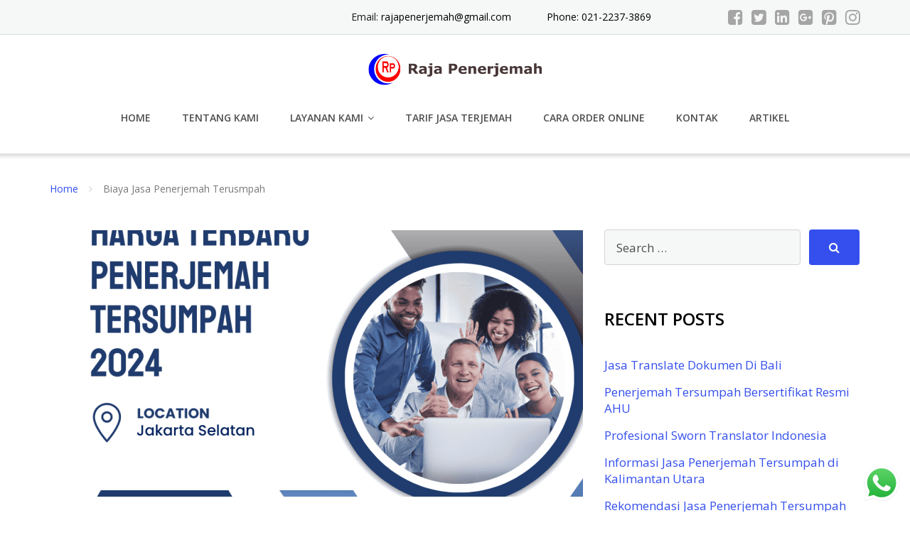

--- FILE ---
content_type: text/html; charset=UTF-8
request_url: https://jasapenerjemahbersumpah.com/tag/biaya-jasa-penerjemah-terusmpah/
body_size: 15253
content:
<!DOCTYPE html><html lang="en-GB"><head><meta charset="UTF-8"/><meta name="viewport" content="width=device-width, initial-scale=1"/><link rel="profile" href="https://gmpg.org/xfn/11"><link rel="pingback" href="https://jasapenerjemahbersumpah.com/xmlrpc.php"><meta name='robots' content='index, follow, max-image-preview:large, max-snippet:-1, max-video-preview:-1' />  <script data-cfasync="false" data-pagespeed-no-defer>var gtm4wp_datalayer_name = "dataLayer";
	var dataLayer = dataLayer || [];</script> <link media="all" href="https://jasapenerjemahbersumpah.com/wp-content/cache/autoptimize/css/autoptimize_66343041e742ffc141d378540d7da208.css" rel="stylesheet"><title>Biaya Jasa Penerjemah Terusmpah Arsip - Jasa Penerjemah Tersumpah</title><link rel="canonical" href="https://jasapenerjemahbersumpah.com/tag/biaya-jasa-penerjemah-terusmpah/" /><meta property="og:locale" content="en_GB" /><meta property="og:type" content="article" /><meta property="og:title" content="Biaya Jasa Penerjemah Terusmpah Arsip - Jasa Penerjemah Tersumpah" /><meta property="og:url" content="https://jasapenerjemahbersumpah.com/tag/biaya-jasa-penerjemah-terusmpah/" /><meta property="og:site_name" content="Jasa Penerjemah Tersumpah" /><meta name="twitter:card" content="summary_large_image" /> <script type="application/ld+json" class="yoast-schema-graph">{"@context":"https://schema.org","@graph":[{"@type":"CollectionPage","@id":"https://jasapenerjemahbersumpah.com/tag/biaya-jasa-penerjemah-terusmpah/","url":"https://jasapenerjemahbersumpah.com/tag/biaya-jasa-penerjemah-terusmpah/","name":"Biaya Jasa Penerjemah Terusmpah Arsip - Jasa Penerjemah Tersumpah","isPartOf":{"@id":"https://jasapenerjemahbersumpah.com/#website"},"primaryImageOfPage":{"@id":"https://jasapenerjemahbersumpah.com/tag/biaya-jasa-penerjemah-terusmpah/#primaryimage"},"image":{"@id":"https://jasapenerjemahbersumpah.com/tag/biaya-jasa-penerjemah-terusmpah/#primaryimage"},"thumbnailUrl":"https://jasapenerjemahbersumpah.com/wp-content/uploads/2024/01/Harga-Terbaru-Penerjemah-Tersumpah-2024.png","breadcrumb":{"@id":"https://jasapenerjemahbersumpah.com/tag/biaya-jasa-penerjemah-terusmpah/#breadcrumb"},"inLanguage":"en-GB"},{"@type":"ImageObject","inLanguage":"en-GB","@id":"https://jasapenerjemahbersumpah.com/tag/biaya-jasa-penerjemah-terusmpah/#primaryimage","url":"https://jasapenerjemahbersumpah.com/wp-content/uploads/2024/01/Harga-Terbaru-Penerjemah-Tersumpah-2024.png","contentUrl":"https://jasapenerjemahbersumpah.com/wp-content/uploads/2024/01/Harga-Terbaru-Penerjemah-Tersumpah-2024.png","width":1080,"height":1080,"caption":"Harga Terbaru Penerjemah Tersumpah 2024"},{"@type":"BreadcrumbList","@id":"https://jasapenerjemahbersumpah.com/tag/biaya-jasa-penerjemah-terusmpah/#breadcrumb","itemListElement":[{"@type":"ListItem","position":1,"name":"Beranda","item":"https://jasapenerjemahbersumpah.com/"},{"@type":"ListItem","position":2,"name":"Biaya Jasa Penerjemah Terusmpah"}]},{"@type":"WebSite","@id":"https://jasapenerjemahbersumpah.com/#website","url":"https://jasapenerjemahbersumpah.com/","name":"Jasa Penerjemah Tersumpah","description":"Jasa Penerjemah Tersumpah","publisher":{"@id":"https://jasapenerjemahbersumpah.com/#organization"},"alternateName":"JASA PENERJEMAH TERSUMPAH","potentialAction":[{"@type":"SearchAction","target":{"@type":"EntryPoint","urlTemplate":"https://jasapenerjemahbersumpah.com/?s={search_term_string}"},"query-input":"required name=search_term_string"}],"inLanguage":"en-GB"},{"@type":"Organization","@id":"https://jasapenerjemahbersumpah.com/#organization","name":"Raja Penerjemah","url":"https://jasapenerjemahbersumpah.com/","logo":{"@type":"ImageObject","inLanguage":"en-GB","@id":"https://jasapenerjemahbersumpah.com/#/schema/logo/image/","url":"https://jasapenerjemahbersumpah.com/wp-content/uploads/2021/03/cropped-Jasa-Penerjemah9.png","contentUrl":"https://jasapenerjemahbersumpah.com/wp-content/uploads/2021/03/cropped-Jasa-Penerjemah9.png","width":489,"height":377,"caption":"Raja Penerjemah"},"image":{"@id":"https://jasapenerjemahbersumpah.com/#/schema/logo/image/"}},false]}</script> <link rel='dns-prefetch' href='//fonts.googleapis.com' /><link rel='dns-prefetch' href='//s.w.org' /><link rel="alternate" type="application/rss+xml" title="Jasa Penerjemah Tersumpah &raquo; Feed" href="https://jasapenerjemahbersumpah.com/feed/" /><link rel="alternate" type="application/rss+xml" title="Jasa Penerjemah Tersumpah &raquo; Comments Feed" href="https://jasapenerjemahbersumpah.com/comments/feed/" /><link rel="alternate" type="application/rss+xml" title="Jasa Penerjemah Tersumpah &raquo; Biaya Jasa Penerjemah Terusmpah Tag Feed" href="https://jasapenerjemahbersumpah.com/tag/biaya-jasa-penerjemah-terusmpah/feed/" /> <script type="text/javascript">window._wpemojiSettings = {"baseUrl":"https:\/\/s.w.org\/images\/core\/emoji\/13.1.0\/72x72\/","ext":".png","svgUrl":"https:\/\/s.w.org\/images\/core\/emoji\/13.1.0\/svg\/","svgExt":".svg","source":{"concatemoji":"https:\/\/jasapenerjemahbersumpah.com\/wp-includes\/js\/wp-emoji-release.min.js?ver=5.9.12"}};
/*! This file is auto-generated */
!function(e,a,t){var n,r,o,i=a.createElement("canvas"),p=i.getContext&&i.getContext("2d");function s(e,t){var a=String.fromCharCode;p.clearRect(0,0,i.width,i.height),p.fillText(a.apply(this,e),0,0);e=i.toDataURL();return p.clearRect(0,0,i.width,i.height),p.fillText(a.apply(this,t),0,0),e===i.toDataURL()}function c(e){var t=a.createElement("script");t.src=e,t.defer=t.type="text/javascript",a.getElementsByTagName("head")[0].appendChild(t)}for(o=Array("flag","emoji"),t.supports={everything:!0,everythingExceptFlag:!0},r=0;r<o.length;r++)t.supports[o[r]]=function(e){if(!p||!p.fillText)return!1;switch(p.textBaseline="top",p.font="600 32px Arial",e){case"flag":return s([127987,65039,8205,9895,65039],[127987,65039,8203,9895,65039])?!1:!s([55356,56826,55356,56819],[55356,56826,8203,55356,56819])&&!s([55356,57332,56128,56423,56128,56418,56128,56421,56128,56430,56128,56423,56128,56447],[55356,57332,8203,56128,56423,8203,56128,56418,8203,56128,56421,8203,56128,56430,8203,56128,56423,8203,56128,56447]);case"emoji":return!s([10084,65039,8205,55357,56613],[10084,65039,8203,55357,56613])}return!1}(o[r]),t.supports.everything=t.supports.everything&&t.supports[o[r]],"flag"!==o[r]&&(t.supports.everythingExceptFlag=t.supports.everythingExceptFlag&&t.supports[o[r]]);t.supports.everythingExceptFlag=t.supports.everythingExceptFlag&&!t.supports.flag,t.DOMReady=!1,t.readyCallback=function(){t.DOMReady=!0},t.supports.everything||(n=function(){t.readyCallback()},a.addEventListener?(a.addEventListener("DOMContentLoaded",n,!1),e.addEventListener("load",n,!1)):(e.attachEvent("onload",n),a.attachEvent("onreadystatechange",function(){"complete"===a.readyState&&t.readyCallback()})),(n=t.source||{}).concatemoji?c(n.concatemoji):n.wpemoji&&n.twemoji&&(c(n.twemoji),c(n.wpemoji)))}(window,document,window._wpemojiSettings);</script> <link rel='stylesheet' id='dashicons-css'  href='https://jasapenerjemahbersumpah.com/wp-includes/css/dashicons.min.css?ver=5.9.12' type='text/css' media='all' /><link rel='stylesheet' id='admin-bar-css'  href='https://jasapenerjemahbersumpah.com/wp-includes/css/admin-bar.min.css?ver=5.9.12' type='text/css' media='all' /><link rel='stylesheet' id='googleOpenSans-css'  href='//fonts.googleapis.com/css?family=Open+Sans%3A400%2C400italic%2C600%2C700%2C700italic&#038;subset=latin%2Ccyrillic&#038;ver=5.9.12' type='text/css' media='all' /> <script type='text/javascript' src='https://jasapenerjemahbersumpah.com/wp-includes/js/jquery/jquery.min.js?ver=3.6.0' id='jquery-core-js'></script> <link rel="https://api.w.org/" href="https://jasapenerjemahbersumpah.com/wp-json/" /><link rel="alternate" type="application/json" href="https://jasapenerjemahbersumpah.com/wp-json/wp/v2/tags/101" /><link rel="EditURI" type="application/rsd+xml" title="RSD" href="https://jasapenerjemahbersumpah.com/xmlrpc.php?rsd" /><link rel="wlwmanifest" type="application/wlwmanifest+xml" href="https://jasapenerjemahbersumpah.com/wp-includes/wlwmanifest.xml" /><meta name="generator" content="WordPress 5.9.12" />  <script>(function(i,s,o,g,r,a,m){i['GoogleAnalyticsObject']=r;i[r]=i[r]||function(){
			(i[r].q=i[r].q||[]).push(arguments)},i[r].l=1*new Date();a=s.createElement(o),
			m=s.getElementsByTagName(o)[0];a.async=1;a.src=g;m.parentNode.insertBefore(a,m)
			})(window,document,'script','https://www.google-analytics.com/analytics.js','ga');
			ga('create', 'G-EDM3X9FGJB', 'auto');
			ga('send', 'pageview');</script> 
 <script data-cfasync="false" data-pagespeed-no-defer type="text/javascript">var dataLayer_content = {"pagePostType":"post","pagePostType2":"tag-post"};
	dataLayer.push( dataLayer_content );</script> <script data-cfasync="false" data-pagespeed-no-defer type="text/javascript">(function(w,d,s,l,i){w[l]=w[l]||[];w[l].push({'gtm.start':
new Date().getTime(),event:'gtm.js'});var f=d.getElementsByTagName(s)[0],
j=d.createElement(s),dl=l!='dataLayer'?'&l='+l:'';j.async=true;j.src=
'//www.googletagmanager.com/gtm.js?id='+i+dl;f.parentNode.insertBefore(j,f);
})(window,document,'script','dataLayer','GTM-54BTDG4');</script> <meta name="generator" content="Elementor 3.15.3; features: e_dom_optimization, e_optimized_assets_loading, additional_custom_breakpoints; settings: css_print_method-external, google_font-enabled, font_display-auto"><style type="text/css" id="theme-header-css">body.custom-background {
            -webkit-background-size: contain;
            -moz-background-size: contain;
            -o-background-size: contain;
            background-size: contain;
        }

                .site-description {
            display: none;
        }

                        .site-title {
            color: #blank;
        }

                        body,
        .top-header a,
        .comment-respond,
        .tabs a {
            color: #000000;
        }

                                                a, .accent-section blockquote,
        .error404 .site-main .page-title,
        a:hover,
        a:focus,
        .masonry-blog .comments-count:hover,
        .social-profile.type1 a:hover,
        .top-header .current_page_item a,
        .top-header a:hover,
        .author-description h4,
        .required,
        .comment-list h4.fn,
        .tabs li.active a,
        .tabs a:hover,
        .site-footer .widget table tbody a,
        .site-main .tabs li.active a,
        .site-main .tabs a:hover,
        .testimonial-athor-name,
        .team-name,
        .site-main .accent-section .button.white-button:hover,
        .main-header .dropdown-toggle:hover, .main-header .dropdown-toggle:focus, .main-header .dropdown-toggle:active, .main-header .dropdown-toggle:active:focus{
            color: #344fed;
        }
        @media (max-width: 991px) {
             .sf-menu .current_page_item > a, .sf-menu .current-menu-item > a, .sf-menu .current-menu-parent > a, .sf-menu a:hover {
                color:  #344fed;
            }
        }
        @media (min-width: 992px) {
            .sf-menu > li.current_page_item > a,
            .sf-menu > li.current-menu-item > a,
            .sf-menu > li:hover > a,
            .home-menu.sf-menu > li.current > a,
            .sf-menu > li.menu-item-object-custom.current-menu-item.current > a {
                color: #344fed;
            }
        }
        .site-footer .social-profile a:hover {
            color: #ffffff;
        }

        .accent-section,
        .features-icon,
        .site-main .button.white-button:hover, .site-main button.white-button:hover, .site-main input[type="button"].white-button:hover, .site-main input[type="submit"].white-button:hover, .site-main .added_to_cart.white-button:hover, .site-footer .button.white-button:hover, .site-footer button.white-button:hover, .site-footer input[type="button"].white-button:hover, .site-footer input[type="submit"].white-button:hover, .site-footer .added_to_cart.white-button:hover, .main-header .button.white-button:hover, .main-header button.white-button:hover, .main-header input[type="button"].white-button:hover, .main-header input[type="submit"].white-button:hover, .main-header .added_to_cart.white-button:hover,
        .site-main .button, .site-main button, .site-main input[type="button"], .site-main input[type="submit"], .site-main .added_to_cart, .site-footer .button, .site-footer button, .site-footer input[type="button"], .site-footer input[type="submit"], .site-footer .added_to_cart, .main-header .button, .main-header button, .main-header input[type="button"], .main-header input[type="submit"], .main-header .added_to_cart {
            background: #344fed;
        }
        @media (min-width: 992px) {
            .sf-menu ul a {
                background: #344fed;
            }
            .sf-menu ul > li:first-child > a {
                border-top: 1px solid #344fed;
            }
        }
        .site-main .big-section .button.white-button:hover,
        .navigation-prev-next a:hover, .nav-previous a:hover, .nav-prev a:hover, .nav-next a:hover, .motopress-posts-grid-load-more a:hover,
        .site-main .button.white-button:active:focus, .site-main .button.white-button:active:hover, .site-main .button.white-button:hover, .site-main .button.white-button:focus, .site-main .button.white-button:active, .site-main button.white-button:active:focus, .site-main button.white-button:active:hover, .site-main button.white-button:hover, .site-main button.white-button:focus, .site-main button.white-button:active, .site-main input[type="button"].white-button:active:focus, .site-main input[type="button"].white-button:active:hover, .site-main input[type="button"].white-button:hover, .site-main input[type="button"].white-button:focus, .site-main input[type="button"].white-button:active, .site-main input[type="submit"].white-button:active:focus, .site-main input[type="submit"].white-button:active:hover, .site-main input[type="submit"].white-button:hover, .site-main input[type="submit"].white-button:focus, .site-main input[type="submit"].white-button:active, .site-main .added_to_cart.white-button:active:focus, .site-main .added_to_cart.white-button:active:hover, .site-main .added_to_cart.white-button:hover, .site-main .added_to_cart.white-button:focus, .site-main .added_to_cart.white-button:active, .site-footer .button.white-button:active:focus, .site-footer .button.white-button:active:hover, .site-footer .button.white-button:hover, .site-footer .button.white-button:focus, .site-footer .button.white-button:active, .site-footer button.white-button:active:focus, .site-footer button.white-button:active:hover, .site-footer button.white-button:hover, .site-footer button.white-button:focus, .site-footer button.white-button:active, .site-footer input[type="button"].white-button:active:focus, .site-footer input[type="button"].white-button:active:hover, .site-footer input[type="button"].white-button:hover, .site-footer input[type="button"].white-button:focus, .site-footer input[type="button"].white-button:active, .site-footer input[type="submit"].white-button:active:focus, .site-footer input[type="submit"].white-button:active:hover, .site-footer input[type="submit"].white-button:hover, .site-footer input[type="submit"].white-button:focus, .site-footer input[type="submit"].white-button:active, .site-footer .added_to_cart.white-button:active:focus, .site-footer .added_to_cart.white-button:active:hover, .site-footer .added_to_cart.white-button:hover, .site-footer .added_to_cart.white-button:focus, .site-footer .added_to_cart.white-button:active, .main-header .button.white-button:active:focus, .main-header .button.white-button:active:hover, .main-header .button.white-button:hover, .main-header .button.white-button:focus, .main-header .button.white-button:active, .main-header button.white-button:active:focus, .main-header button.white-button:active:hover, .main-header button.white-button:hover, .main-header button.white-button:focus, .main-header button.white-button:active, .main-header input[type="button"].white-button:active:focus, .main-header input[type="button"].white-button:active:hover, .main-header input[type="button"].white-button:hover, .main-header input[type="button"].white-button:focus, .main-header input[type="button"].white-button:active, .main-header input[type="submit"].white-button:active:focus, .main-header input[type="submit"].white-button:active:hover, .main-header input[type="submit"].white-button:hover, .main-header input[type="submit"].white-button:focus, .main-header input[type="submit"].white-button:active, .main-header .added_to_cart.white-button:active:focus, .main-header .added_to_cart.white-button:active:hover, .main-header .added_to_cart.white-button:hover, .main-header .added_to_cart.white-button:focus, .main-header .added_to_cart.white-button:active,
        .navigation a.page-numbers:hover, .navigation .page-numbers.current {
            background: #344fed;
            border: 2px solid #344fed;
        }

        .portfolio-empty-thumbnail,
        .toTop,
        table thead,
        .widget #today,
        .thumb-related.thumb-default,
        .entry-thumbnail.empty-entry-thumbnail {
            background: #344fed;
        }

        .portfolio-list .portfolio-title {
            border-bottom: 3px solid #344fed;
        }

        .site-footer {
            border-top: 3px solid #344fed;
        }

        blockquote {
            border-color: #344fed;
        }

        blockquote:before {
            color: #344fed;
        }

        .header-image.with-header-image,
        .woocommerce .widget_price_filter .ui-slider .ui-slider-handle,
        .woocommerce .widget_price_filter .ui-slider .ui-slider-range {
            background-color: #344fed;
        }

                                                @media (min-width: 992px) {
            .sf-menu ul a,
            .sf-menu ul > li.current_page_item:first-child > a {
                border-top: 1px solid #296f9d;
            }

            .sf-menu ul > li:first-child > a:hover {
                border-top: 1px solid #296f9d;
            }

            .sf-menu ul a:hover,
            .sf-menu ul .current_page_item a {
                background: #296f9d;
            }
        }
                        .site-main .button:active:focus, .site-main .button:active:hover, .site-main .button:active, .site-main .button:hover, .site-main .button:focus, .site-main button:active:focus, .site-main button:active:hover, .site-main button:active, .site-main button:hover, .site-main button:focus, .site-main input[type="button"]:active:focus, .site-main input[type="button"]:active:hover, .site-main input[type="button"]:active, .site-main input[type="button"]:hover, .site-main input[type="button"]:focus, .site-main input[type="submit"]:active:focus, .site-main input[type="submit"]:active:hover, .site-main input[type="submit"]:active, .site-main input[type="submit"]:hover, .site-main input[type="submit"]:focus, .site-main .added_to_cart:active:focus, .site-main .added_to_cart:active:hover, .site-main .added_to_cart:active, .site-main .added_to_cart:hover, .site-main .added_to_cart:focus, .site-footer .button:active:focus, .site-footer .button:active:hover, .site-footer .button:active, .site-footer .button:hover, .site-footer .button:focus, .site-footer button:active:focus, .site-footer button:active:hover, .site-footer button:active, .site-footer button:hover, .site-footer button:focus, .site-footer input[type="button"]:active:focus, .site-footer input[type="button"]:active:hover, .site-footer input[type="button"]:active, .site-footer input[type="button"]:hover, .site-footer input[type="button"]:focus, .site-footer input[type="submit"]:active:focus, .site-footer input[type="submit"]:active:hover, .site-footer input[type="submit"]:active, .site-footer input[type="submit"]:hover, .site-footer input[type="submit"]:focus, .site-footer .added_to_cart:active:focus, .site-footer .added_to_cart:active:hover, .site-footer .added_to_cart:active, .site-footer .added_to_cart:hover, .site-footer .added_to_cart:focus, .main-header .button:active:focus, .main-header .button:active:hover, .main-header .button:active, .main-header .button:hover, .main-header .button:focus, .main-header button:active:focus, .main-header button:active:hover, .main-header button:active, .main-header button:hover, .main-header button:focus, .main-header input[type="button"]:active:focus, .main-header input[type="button"]:active:hover, .main-header input[type="button"]:active, .main-header input[type="button"]:hover, .main-header input[type="button"]:focus, .main-header input[type="submit"]:active:focus, .main-header input[type="submit"]:active:hover, .main-header input[type="submit"]:active, .main-header input[type="submit"]:hover, .main-header input[type="submit"]:focus, .main-header .added_to_cart:active:focus, .main-header .added_to_cart:active:hover, .main-header .added_to_cart:active, .main-header .added_to_cart:hover, .main-header .added_to_cart:focus {
            background: #4995d8;
        }

        .main-header .menu-toggle:hover, .main-header .menu-toggle:focus, .main-header .menu-toggle:active {
            border-color: #4995d8;
        }

                                .welcome-right {
            background: url("https://jasapenerjemahbersumpah.com/wp-content/uploads/2021/06/penerjemah-tersumpah-21.jpg") no-repeat scroll 4px center;
        }

                        .third-left {
            background: url("https://jasapenerjemahbersumpah.com/wp-content/uploads/2021/06/penerjemah-tersumpah2.jpg") no-repeat scroll right center;
        }</style><style type="text/css" id="custom-background-css">body.custom-background { background-color: #b5b5b5; background-image: url("https://jasapenerjemahbersumpah.com/wp-content/uploads/2021/04/amy-hirschi-W7aXY5F2pBo-unsplash-scaled.jpg"); background-position: center bottom; background-size: cover; background-repeat: no-repeat; background-attachment: fixed; }</style><link rel="icon" href="https://jasapenerjemahbersumpah.com/wp-content/uploads/2021/03/cropped-cropped-cropped-Jasa-Penerjemah9-32x32.png" sizes="32x32" /><link rel="icon" href="https://jasapenerjemahbersumpah.com/wp-content/uploads/2021/03/cropped-cropped-cropped-Jasa-Penerjemah9-192x192.png" sizes="192x192" /><link rel="apple-touch-icon" href="https://jasapenerjemahbersumpah.com/wp-content/uploads/2021/03/cropped-cropped-cropped-Jasa-Penerjemah9-180x180.png" /><meta name="msapplication-TileImage" content="https://jasapenerjemahbersumpah.com/wp-content/uploads/2021/03/cropped-cropped-cropped-Jasa-Penerjemah9-270x270.png" /></head><body data-rsssl=1 class="archive tag tag-biaya-jasa-penerjemah-terusmpah tag-101 custom-background wp-custom-logo emmet pages-background elementor-default elementor-kit-1481" > <svg xmlns="http://www.w3.org/2000/svg" viewBox="0 0 0 0" width="0" height="0" focusable="false" role="none" style="visibility: hidden; position: absolute; left: -9999px; overflow: hidden;" ><defs><filter id="wp-duotone-dark-grayscale"><feColorMatrix color-interpolation-filters="sRGB" type="matrix" values=" .299 .587 .114 0 0 .299 .587 .114 0 0 .299 .587 .114 0 0 .299 .587 .114 0 0 " /><feComponentTransfer color-interpolation-filters="sRGB" ><feFuncR type="table" tableValues="0 0.49803921568627" /><feFuncG type="table" tableValues="0 0.49803921568627" /><feFuncB type="table" tableValues="0 0.49803921568627" /><feFuncA type="table" tableValues="1 1" /></feComponentTransfer><feComposite in2="SourceGraphic" operator="in" /></filter></defs></svg><svg xmlns="http://www.w3.org/2000/svg" viewBox="0 0 0 0" width="0" height="0" focusable="false" role="none" style="visibility: hidden; position: absolute; left: -9999px; overflow: hidden;" ><defs><filter id="wp-duotone-grayscale"><feColorMatrix color-interpolation-filters="sRGB" type="matrix" values=" .299 .587 .114 0 0 .299 .587 .114 0 0 .299 .587 .114 0 0 .299 .587 .114 0 0 " /><feComponentTransfer color-interpolation-filters="sRGB" ><feFuncR type="table" tableValues="0 1" /><feFuncG type="table" tableValues="0 1" /><feFuncB type="table" tableValues="0 1" /><feFuncA type="table" tableValues="1 1" /></feComponentTransfer><feComposite in2="SourceGraphic" operator="in" /></filter></defs></svg><svg xmlns="http://www.w3.org/2000/svg" viewBox="0 0 0 0" width="0" height="0" focusable="false" role="none" style="visibility: hidden; position: absolute; left: -9999px; overflow: hidden;" ><defs><filter id="wp-duotone-purple-yellow"><feColorMatrix color-interpolation-filters="sRGB" type="matrix" values=" .299 .587 .114 0 0 .299 .587 .114 0 0 .299 .587 .114 0 0 .299 .587 .114 0 0 " /><feComponentTransfer color-interpolation-filters="sRGB" ><feFuncR type="table" tableValues="0.54901960784314 0.98823529411765" /><feFuncG type="table" tableValues="0 1" /><feFuncB type="table" tableValues="0.71764705882353 0.25490196078431" /><feFuncA type="table" tableValues="1 1" /></feComponentTransfer><feComposite in2="SourceGraphic" operator="in" /></filter></defs></svg><svg xmlns="http://www.w3.org/2000/svg" viewBox="0 0 0 0" width="0" height="0" focusable="false" role="none" style="visibility: hidden; position: absolute; left: -9999px; overflow: hidden;" ><defs><filter id="wp-duotone-blue-red"><feColorMatrix color-interpolation-filters="sRGB" type="matrix" values=" .299 .587 .114 0 0 .299 .587 .114 0 0 .299 .587 .114 0 0 .299 .587 .114 0 0 " /><feComponentTransfer color-interpolation-filters="sRGB" ><feFuncR type="table" tableValues="0 1" /><feFuncG type="table" tableValues="0 0.27843137254902" /><feFuncB type="table" tableValues="0.5921568627451 0.27843137254902" /><feFuncA type="table" tableValues="1 1" /></feComponentTransfer><feComposite in2="SourceGraphic" operator="in" /></filter></defs></svg><svg xmlns="http://www.w3.org/2000/svg" viewBox="0 0 0 0" width="0" height="0" focusable="false" role="none" style="visibility: hidden; position: absolute; left: -9999px; overflow: hidden;" ><defs><filter id="wp-duotone-midnight"><feColorMatrix color-interpolation-filters="sRGB" type="matrix" values=" .299 .587 .114 0 0 .299 .587 .114 0 0 .299 .587 .114 0 0 .299 .587 .114 0 0 " /><feComponentTransfer color-interpolation-filters="sRGB" ><feFuncR type="table" tableValues="0 0" /><feFuncG type="table" tableValues="0 0.64705882352941" /><feFuncB type="table" tableValues="0 1" /><feFuncA type="table" tableValues="1 1" /></feComponentTransfer><feComposite in2="SourceGraphic" operator="in" /></filter></defs></svg><svg xmlns="http://www.w3.org/2000/svg" viewBox="0 0 0 0" width="0" height="0" focusable="false" role="none" style="visibility: hidden; position: absolute; left: -9999px; overflow: hidden;" ><defs><filter id="wp-duotone-magenta-yellow"><feColorMatrix color-interpolation-filters="sRGB" type="matrix" values=" .299 .587 .114 0 0 .299 .587 .114 0 0 .299 .587 .114 0 0 .299 .587 .114 0 0 " /><feComponentTransfer color-interpolation-filters="sRGB" ><feFuncR type="table" tableValues="0.78039215686275 1" /><feFuncG type="table" tableValues="0 0.94901960784314" /><feFuncB type="table" tableValues="0.35294117647059 0.47058823529412" /><feFuncA type="table" tableValues="1 1" /></feComponentTransfer><feComposite in2="SourceGraphic" operator="in" /></filter></defs></svg><svg xmlns="http://www.w3.org/2000/svg" viewBox="0 0 0 0" width="0" height="0" focusable="false" role="none" style="visibility: hidden; position: absolute; left: -9999px; overflow: hidden;" ><defs><filter id="wp-duotone-purple-green"><feColorMatrix color-interpolation-filters="sRGB" type="matrix" values=" .299 .587 .114 0 0 .299 .587 .114 0 0 .299 .587 .114 0 0 .299 .587 .114 0 0 " /><feComponentTransfer color-interpolation-filters="sRGB" ><feFuncR type="table" tableValues="0.65098039215686 0.40392156862745" /><feFuncG type="table" tableValues="0 1" /><feFuncB type="table" tableValues="0.44705882352941 0.4" /><feFuncA type="table" tableValues="1 1" /></feComponentTransfer><feComposite in2="SourceGraphic" operator="in" /></filter></defs></svg><svg xmlns="http://www.w3.org/2000/svg" viewBox="0 0 0 0" width="0" height="0" focusable="false" role="none" style="visibility: hidden; position: absolute; left: -9999px; overflow: hidden;" ><defs><filter id="wp-duotone-blue-orange"><feColorMatrix color-interpolation-filters="sRGB" type="matrix" values=" .299 .587 .114 0 0 .299 .587 .114 0 0 .299 .587 .114 0 0 .299 .587 .114 0 0 " /><feComponentTransfer color-interpolation-filters="sRGB" ><feFuncR type="table" tableValues="0.098039215686275 1" /><feFuncG type="table" tableValues="0 0.66274509803922" /><feFuncB type="table" tableValues="0.84705882352941 0.41960784313725" /><feFuncA type="table" tableValues="1 1" /></feComponentTransfer><feComposite in2="SourceGraphic" operator="in" /></filter></defs></svg> <noscript><iframe src="https://www.googletagmanager.com/ns.html?id=GTM-54BTDG4" height="0" width="0" style="display:none;visibility:hidden" aria-hidden="true"></iframe></noscript> <a class="skip-link screen-reader-text" href="#main"> Skip to content</a><div
 class="wrapper  "><header id="header" class="main-header"><div class="top-header"><div class="container"><div class="top-menu"><div class="clearfix"></div></div><div class="social-profile type1 "> <a href="https://m.facebook.com/jasapenerjemah.bersumpah.3" class="button-facebook" title="Facebook"
 target="_blank"><i class="fa fa-facebook-square"></i></a> <a href="https://twitter.com/RPenerjemah" class="button-twitter" title="Twitter"
 target="_blank"><i class="fa fa-twitter-square"></i></a> <a href="https://www.linkedin.com/in/raja-penerjemah-196198209/" class="button-linkedin"
 title="LinkedIn" target="_blank"><i class="fa fa-linkedin-square"></i></a> <a href="https://jasapenerjemahbersumpah.com/contact-us/" class="button-google"
 title="Google +" target="_blank"><i class="fa fa-google-plus-square"></i></a> <a href="http://www.jasapenerjemahmadani.com/" class="button-pinterest"
 title="Pinterest" target="_blank"><i class="fa fa-pinterest-square"></i></a> <a href="https://www.instagram.com/rajapenerjemah/" class="button-instagram"
 title="Instagram" target="_blank"><i class="fa fa-instagram"></i></a></div><div class="contact-info "><ul class=" info-list"><li class="address-wrapper">Email: <a href="mailto:rajapenerjemah@gmail.com">rajapenerjemah@gmail.com</a></li><li class="phone-wrapper"><a href="tel:02139711333"> Phone: 021-2237-3869</li></ul><div class="clearfix"></div></div></div></div><div class="site-header"
 data-sticky-menu="off"><div class="container"><div class="site-logo"> <a class="home-link" href="https://jasapenerjemahbersumpah.com/"
 title="Jasa Penerjemah Tersumpah" rel="home"><div class="header-logo "><img
 src="https://jasapenerjemahbersumpah.com/wp-content/uploads/2021/03/cropped-Jasa-Penerjemah-tersumpah31.png"
 alt="Jasa Penerjemah Tersumpah"></div><div class="site-description"><p class="site-title ">Jasa Penerjemah Tersumpah</p><p class="site-tagline">Jasa Penerjemah Tersumpah</p></div> </a></div> <button class="menu-toggle" aria-controls="main-menu"
 aria-expanded="false"><span class="menu-show">Menu</span> <span class="menu-close">Close</span> </span> </button><div id="navbar" class="navbar"><nav id="site-navigation" class="main-navigation"><div class="menu-artikel-container"><ul id="main-menu" class="sf-menu "><li id="menu-item-1386" class="menu-item menu-item-type-post_type menu-item-object-page menu-item-home menu-item-1386"><a href="https://jasapenerjemahbersumpah.com/">Home</a></li><li id="menu-item-1150" class="menu-item menu-item-type-post_type menu-item-object-page menu-item-1150"><a href="https://jasapenerjemahbersumpah.com/tentang-kami/">Tentang Kami</a></li><li id="menu-item-1054" class="menu-item menu-item-type-post_type menu-item-object-page menu-item-has-children menu-item-1054"><a href="https://jasapenerjemahbersumpah.com/tentang-kami/">Layanan Kami</a><ul class="sub-menu"><li id="menu-item-1053" class="menu-item menu-item-type-post_type menu-item-object-page menu-item-1053"><a href="https://jasapenerjemahbersumpah.com/jasa-penerjemah-dokumen/">Penerjemah Dokumen</a></li><li id="menu-item-997" class="menu-item menu-item-type-post_type menu-item-object-page menu-item-997"><a href="https://jasapenerjemahbersumpah.com/jasa-interpreter/">Penerjemah Interpreter</a></li><li id="menu-item-1070" class="menu-item menu-item-type-post_type menu-item-object-page menu-item-1070"><a href="https://jasapenerjemahbersumpah.com/jasa-legalisasi-dokumen/">Legalisasi Dokumen</a></li></ul></li><li id="menu-item-1177" class="menu-item menu-item-type-post_type menu-item-object-page menu-item-1177"><a href="https://jasapenerjemahbersumpah.com/paket-harga/">Tarif Jasa Terjemah</a></li><li id="menu-item-1884" class="menu-item menu-item-type-post_type menu-item-object-page menu-item-1884"><a href="https://jasapenerjemahbersumpah.com/cara-order-yang-mudah/">Cara Order Online</a></li><li id="menu-item-998" class="menu-item menu-item-type-post_type menu-item-object-page menu-item-998"><a href="https://jasapenerjemahbersumpah.com/contact-us/">Kontak</a></li><li id="menu-item-1565" class="menu-item menu-item-type-taxonomy menu-item-object-category menu-item-1565"><a href="https://jasapenerjemahbersumpah.com/category/artikel/">Artikel</a></li></ul></div></nav></div><div class="clearfix"></div></div></div></header><div id="main" class="site-main"><div class="container breadcrumb-wrapper"><div class="breadcrumb breadcrumbs sp-breadcrumbs"><div class="breadcrumb-trail"><a href="https://jasapenerjemahbersumpah.com" title="Jasa Penerjemah Tersumpah" rel="home" class="trail-begin">Home</a> <span class="sep"><i class="fa fa-angle-right"></i></span> <span class="trail-end">Biaya Jasa Penerjemah Terusmpah</span></div></div></div><div class="container main-container"><div class="row clearfix"><div class=" col-xs-12 col-sm-12 col-md-8 col-lg-8"><article id="post-3518" class="post-in-blog post post-3518 type-post status-publish format-standard has-post-thumbnail hentry category-artikel tag-biaya-jasa-penerjemah-terusmpah tag-biaya-penerjemah-tersumpah tag-harga-penerjemah-tersumpah tag-penerjemah-tersumpah-jakarta tag-tarif-penerjemah-tersumpah"><div class="entry-thumbnail"> <a href="https://jasapenerjemahbersumpah.com/harga-terbaru-penerjemah-tersumpah-2024-html/"><img width="750" height="375" src="https://jasapenerjemahbersumpah.com/wp-content/uploads/2024/01/Harga-Terbaru-Penerjemah-Tersumpah-2024-750x375.png" class="attachment-post-thumbnail size-post-thumbnail wp-post-image" alt="Harga Terbaru Penerjemah Tersumpah 2024" /></a></div><header class="entry-header"><h2 class="entry-title"> <a href="https://jasapenerjemahbersumpah.com/harga-terbaru-penerjemah-tersumpah-2024-html/" rel="bookmark">Harga Terbaru Penerjemah Tersumpah 2024</a></h2></header><section class="entry entry-content"><div style='text-align:center' class='yasr-auto-insert-overall'></div><div data-elementor-type="wp-post" data-elementor-id="3518" class="elementor elementor-3518"><section class="elementor-section elementor-top-section elementor-element elementor-element-dfba8f6 elementor-section-boxed elementor-section-height-default elementor-section-height-default" data-id="dfba8f6" data-element_type="section"><div class="elementor-container elementor-column-gap-default"><div class="elementor-column elementor-col-100 elementor-top-column elementor-element elementor-element-027f1b9" data-id="027f1b9" data-element_type="column"><div class="elementor-widget-wrap elementor-element-populated"><div class="elementor-element elementor-element-78c1e6a elementor-widget elementor-widget-text-editor" data-id="78c1e6a" data-element_type="widget" data-widget_type="text-editor.default"><div class="elementor-widget-container"><p>Harga Penerjemah Tersumpah terbaru 2024 di Indonesia sangat terjangkau dari mulai Rp 50.000,- sampai dengan Rp 500.000,- per halaman hasil terjemahnya, tergantung dari bahasa negara mana dokumen akan diterjemahkan. untuk harga tersebut relatif murah dibandingkan dengan biaya jasa penerjemah tersumpah di luar negeri.</p></div></div><div class="elementor-element elementor-element-06e034e elementor-widget elementor-widget-read-more" data-id="06e034e" data-element_type="widget" data-widget_type="read-more.default"><div class="elementor-widget-container"></div></div></div></div></div></section></div> <a href="https://jasapenerjemahbersumpah.com/harga-terbaru-penerjemah-tersumpah-2024-html/#more-3518" class="more-link elementor-more-link"><span aria-label="Continue reading Harga Terbaru Penerjemah Tersumpah 2024">Selengkapnya</span></a><div class="clearfix"></div></section><footer class="entry-footer"></footer></article><article id="post-3357" class="post-in-blog post post-3357 type-post status-publish format-standard has-post-thumbnail hentry category-artikel tag-biaya-jasa-penerjemah-terusmpah tag-harga-jasa-penerjemah-tersumpah tag-jasa-penerjemah-bahasa-inggris tag-penerjemah-tersumpah tag-tarif-jasa-penerjemah-tersumpah"><div class="entry-thumbnail"> <a href="https://jasapenerjemahbersumpah.com/biaya-harga-tarif-jasa-penerjemah-tersumpah-html/"><img width="400" height="375" src="https://jasapenerjemahbersumpah.com/wp-content/uploads/2023/10/JASA-APOSTILLE-DOKUMEN-62-818-989-699-400x375.png" class="attachment-post-thumbnail size-post-thumbnail wp-post-image" alt="Update Biaya / Harga / Tarif Jasa Penerjemah Tersumpah" loading="lazy" /></a></div><header class="entry-header"><h2 class="entry-title"> <a href="https://jasapenerjemahbersumpah.com/biaya-harga-tarif-jasa-penerjemah-tersumpah-html/" rel="bookmark">Update Biaya / Harga / Tarif Jasa Penerjemah Tersumpah</a></h2></header><section class="entry entry-content"><div style='text-align:center' class='yasr-auto-insert-overall'></div><div data-elementor-type="wp-post" data-elementor-id="3357" class="elementor elementor-3357"><section class="elementor-section elementor-top-section elementor-element elementor-element-8b746da elementor-section-boxed elementor-section-height-default elementor-section-height-default" data-id="8b746da" data-element_type="section"><div class="elementor-container elementor-column-gap-default"><div class="elementor-column elementor-col-100 elementor-top-column elementor-element elementor-element-d1a5e04" data-id="d1a5e04" data-element_type="column"><div class="elementor-widget-wrap elementor-element-populated"><div class="elementor-element elementor-element-2056c79 elementor-widget elementor-widget-text-editor" data-id="2056c79" data-element_type="widget" data-widget_type="text-editor.default"><div class="elementor-widget-container"><p><a href="https://jasapenerjemahbersumpah.com/" target="_blank" style="font-family: var( --e-global-typography-text-font-family ), Sans-serif; font-weight: var( --e-global-typography-text-font-weight ); background-color: rgb(255, 255, 255);">Untuk biaya / harga / tarif jasa penerjemah tersumpah</a>&nbsp;di Indonesia sangat terjangkau dari mulai Rp 80.000,- sampai dengan Rp 450.000,- per halaman hasil terjemahnya, tergantung dari bahasa negara mana dokumen akan diterjemahkan. untuk harga tersebut relatif murah dibandingkan dengan biaya jasa penerjemah tersumpah di luar negeri.</p></div></div><div class="elementor-element elementor-element-0f79646 elementor-widget elementor-widget-read-more" data-id="0f79646" data-element_type="widget" data-widget_type="read-more.default"><div class="elementor-widget-container"></div></div></div></div></div></section></div> <a href="https://jasapenerjemahbersumpah.com/biaya-harga-tarif-jasa-penerjemah-tersumpah-html/#more-3357" class="more-link elementor-more-link"><span aria-label="Continue reading Update Biaya / Harga / Tarif Jasa Penerjemah Tersumpah">Baca Selelngkapnya</span></a><div class="clearfix"></div></section><footer class="entry-footer"></footer></article><article id="post-1963" class="post-in-blog post post-1963 type-post status-publish format-standard has-post-thumbnail hentry category-artikel tag-biaya-jasa-penerjemah-terusmpah tag-harga-jasa-penerjemah-terusumpah tag-jasa-penerjemah-tersumpah-bahasa-inggris tag-jasa-penerjemah-tersumpah-jakarta tag-jasa-penerjemah-tersumpah-terdekat"><div class="entry-thumbnail"> <a href="https://jasapenerjemahbersumpah.com/biaya-jasa-penerjemah-tersumpah-resmi/"><img width="626" height="375" src="https://jasapenerjemahbersumpah.com/wp-content/uploads/2021/06/penerjemah-tersumpah14-626x375.jpg" class="attachment-post-thumbnail size-post-thumbnail wp-post-image" alt="penerjemah-tersumpah" loading="lazy" /></a></div><header class="entry-header"><h2 class="entry-title"> <a href="https://jasapenerjemahbersumpah.com/biaya-jasa-penerjemah-tersumpah-resmi/" rel="bookmark">Biaya Jasa Penerjemah Tersumpah Resmi di Indonesia</a></h2></header><section class="entry entry-content"><div style='text-align:center' class='yasr-auto-insert-overall'></div><p><a href="https://jasapenerjemahbersumpah.com/tentang-kami/">Jasa Penerjemah Tersumpah</a> – Penerjemah Tersumpah di masyarakat Indonesia memanga agak cenderung asing di karnakan jasa peneremah tersumpah hanya ada di kota-kota besar di Indonesia seperti Jakarta, Bandung, Surabaya, Bali, Makasar, Semarang, Samarinda dan kota besar lainya, sehingga terdenganasing bagi masyarakat umum di daerah-daerah Indonesia</p><figure class="wp-block-image size-large"><img loading="lazy" width="700" height="471" src="https://jasapenerjemahbersumpah.com/wp-content/uploads/2021/06/penerjemah-tersumpah16-700x471.png" alt="penerjemah tersumpah16" class="wp-image-1964" srcset="https://jasapenerjemahbersumpah.com/wp-content/uploads/2021/06/penerjemah-tersumpah16-700x471.png 700w, https://jasapenerjemahbersumpah.com/wp-content/uploads/2021/06/penerjemah-tersumpah16-300x202.png 300w, https://jasapenerjemahbersumpah.com/wp-content/uploads/2021/06/penerjemah-tersumpah16-768x517.png 768w, https://jasapenerjemahbersumpah.com/wp-content/uploads/2021/06/penerjemah-tersumpah16-720x485.png 720w, https://jasapenerjemahbersumpah.com/wp-content/uploads/2021/06/penerjemah-tersumpah16.png 1000w" sizes="(max-width: 700px) 100vw, 700px" /></figure><p>Namun masyarakat Indonesia juga sudah banyak yang mengetahui apa itu penerjemah tersumpah, kegunaan penerjemah tersumpah, cara order dan baiaya penerjemah tersumpah Biaya Jasa Penerjemah Tersumpah</p><p>Biaya Jasa Penerjemah tersumpah memang relatif sedikit mahal dari penerjemah non tersumpah, karna penerjemah tersumpah bisa di gunakan untuk laporan formal (resmi) sedangkan penerjemah tersumpah tidak bisa di gunakan untuk laporan formal (resmi). Untuk biaya Jasa Penerjemah Tersumpah bahas inggris itu biayanya Rp 75.000,- per halaman hasil tersumpah dan Rp 50.000,- perhalaman hasil untuk penerjemah Non Tersumpah</p><h2>Kenapa Biaya Jasa Penerjemah Tersumpah Itu lebih mahal dari &nbsp;Jasa Penerjamah Non Tersumpah</h2><figure class="wp-block-image size-large is-resized"><img loading="lazy" src="https://jasapenerjemahbersumpah.com/wp-content/uploads/2021/06/penerjemah-tersumpah9jpg.jpg" alt="" class="wp-image-1965" width="671" height="447" srcset="https://jasapenerjemahbersumpah.com/wp-content/uploads/2021/06/penerjemah-tersumpah9jpg.jpg 600w, https://jasapenerjemahbersumpah.com/wp-content/uploads/2021/06/penerjemah-tersumpah9jpg-300x200.jpg 300w" sizes="(max-width: 671px) 100vw, 671px" /></figure><p>Karna<a href="https://jasapenerjemahbersumpah.com/"> Penerjemah tersumpah <em>(sworn translator) </em></a>merupakan seorang penerjemah yang telah lulus Ujian Kualifikasi Penerjemah (UKP) dengan sertifikat A (rentang nilai 80-100). Ujian ini biasanya diselanggarakan di Fakultas Ilmu Budaya Universitas Indonesia dan menggandeng kerja sama dengan Pemerintah Provinsi DKI Jakarta.</p><p>Seseorang penerjemah telah lulus UKP, maka Gubernur DKI Jakarta akan melantik sekaligus mengambil sumpahnya, kemudian memberikan sertifikat penanda bahwa ia telah sah menjadi penerjemah tersumpah melalui SK Gubernur DKI Jakarta.</p><p>Sedangkan Penerjemah Non Tersumpah merupakan orang yang ahli dalam bahasa inggris namun memiliki sertifikat seperti peneremah tersumpah &nbsp;dan hasil terjemah dari penerjemah non tersumpah tidak bisa di pertanggung jawabkan di mata hukum</p><h2>Perbedaan Jasa Penerjemah Tersumpah dan Non Tersumpah</h2><figure class="wp-block-image size-large"><img loading="lazy" width="700" height="467" src="https://jasapenerjemahbersumpah.com/wp-content/uploads/2021/06/penerjemah-tersumpah17-700x467.jpg" alt="" class="wp-image-1966" srcset="https://jasapenerjemahbersumpah.com/wp-content/uploads/2021/06/penerjemah-tersumpah17-700x467.jpg 700w, https://jasapenerjemahbersumpah.com/wp-content/uploads/2021/06/penerjemah-tersumpah17-300x200.jpg 300w, https://jasapenerjemahbersumpah.com/wp-content/uploads/2021/06/penerjemah-tersumpah17-768x512.jpg 768w, https://jasapenerjemahbersumpah.com/wp-content/uploads/2021/06/penerjemah-tersumpah17-720x480.jpg 720w, https://jasapenerjemahbersumpah.com/wp-content/uploads/2021/06/penerjemah-tersumpah17.jpg 1000w" sizes="(max-width: 700px) 100vw, 700px" /></figure><p>Hasil dokumen yang di terjemahkan oleh Penerjemah tersumpah berupa softcopy dan hardcopy untuk hardcopy dari penerjemah tersumpah mempunyai cap dan tanda tangan basah resmi dari penerjemah tersumpah itu sendiri sehingga hasil terjemahanya pun bisa di pertanggung jawabkan di mata hokum, sedangkan hasil terjemah Non Tersumpah hanya berupa softcopy dan tidak mempunyai cap dan tanda tangan basah resmi dari penerjemah tersumpah sehingga hasil terjemahnya tidak bisa di pertanggung jawabkan di mana hokum</p><h2>Kegunaan Penerjemah Tersumpah</h2><p><a href="https://jasapenerjemahbersumpah.com/contact-us/">Penerjemah Tersumpah</a> memang mempunyai kegunaan yang sangat penting dan di cari-cari oleh orang yang ingin berpergian ke luar negeri karna penerjemah tersumpah menjadi syarat utama baik bagi perusahaan ataupun individu, karna dokumen-dokumen formal yang akan di guanakan sebagai persyaratan pendidikan, bisnis, menikah, bekerja, membuka usaha dan lain sebagainya harus di terjemahkan tersumpah dahulu ke bahasa Negara yang igin di tuju sehingga hasil terjemahanya bisa di pertanggung jawabka di mata hokum</p><p>Sedangkan kegunaan Penerjemah Tersumpah di gunakan untuk dokumen-dokumen tidak formal (resmi) seperti surat percintaan, puisi, makalah, teks pidato, dan lain sebagainya.</p><h2><strong>Kenapa memilih raja penerjemah</strong></h2><figure class="wp-block-image size-large is-resized"><img loading="lazy" src="https://jasapenerjemahbersumpah.com/wp-content/uploads/2021/06/penerjemah-tersumpah14.jpg" alt="" class="wp-image-1967" width="657" height="438" srcset="https://jasapenerjemahbersumpah.com/wp-content/uploads/2021/06/penerjemah-tersumpah14.jpg 626w, https://jasapenerjemahbersumpah.com/wp-content/uploads/2021/06/penerjemah-tersumpah14-300x200.jpg 300w" sizes="(max-width: 657px) 100vw, 657px" /></figure><ul><li>Raja Penrjemah sudah berpengalaman</li><li>Perusahaan resmi terdaftar di KEMENLU, KEMENKUMHAM, Keduataan dan kantor pemerintahan</li><li>Dokumen dikerjakan oleh penerjamah tersumpah dan tersumpah atau terdafdar resmi di pemerintahan</li><li>Hasil terjemahan bersifat readable (mudah dibaca),&nbsp; tidak berantakan dan tetap mengikuti kaidah sesuai EYD</li><li>Mudah dan cepat dalam proses penerjemahan</li><li>Gratis revisi dan jaminan 100% uang kembali</li><li>Rahasia terjaga dan sangat aman 100%</li><li>Menerjamahkan dengan cepat dan akurat</li><li>Tersedia layanan antar jemput dokumen</li></ul><h2>Cara order yang mudah dan proses cepat</h2><figure class="wp-block-image size-large is-resized"><img loading="lazy" src="https://jasapenerjemahbersumpah.com/wp-content/uploads/2021/06/penerjemah-tersumpah.jpg" alt="penerjemah-tersumpah" class="wp-image-1911" width="697" height="465" srcset="https://jasapenerjemahbersumpah.com/wp-content/uploads/2021/06/penerjemah-tersumpah.jpg 600w, https://jasapenerjemahbersumpah.com/wp-content/uploads/2021/06/penerjemah-tersumpah-300x200.jpg 300w" sizes="(max-width: 697px) 100vw, 697px" /></figure><ol type="1"><li>Kirimkan file yang akan di terjemah ke <a href="mailto:jasapenerjemahbersumpah@gmail.com">jasapenerjemahbersumpah@gmail.com</a> baik dalam format JPG, word, pdf ataupun lainya, sertakan nama lengkap dan nomer telephone anda</li><li>Cantumkan dokumen yang akan di terjemahkan&nbsp; ke dalam bahasa mana, dan kami&nbsp; akan mengestimasi waktu pengerjaan dan total harga yang harus di bayarkan dengan mengerimkan surat penawaranya untuk anda</li><li>Apabila anda sudah setuju dan memberikan konfirmasi&nbsp; dengan surat penawaran yang kami kirimkan dokumen akan kami proses terjemah</li></ol><p>Sangat mudah bukan, jangan&nbsp; khawatir untuk hasil terjemah kami antarkan ke rumah anda atau bisa kami paket untuk anda yang berada di luar daerah Jakarta.</p><p>Solusi tepat bagi anda yang memerlukan jasa penerjemah tersumpah&nbsp; dan jasa legalisasi dokumen, karna kami merupakan perusahaan yang berbasis online dan memenuhi kebutuhan klienya mengenai kebutuhan jasa penerjemah tersumpah dan jasa legalisasi dokumen di semua daerah di Indonesia khusunya di kecamatan Tanah Abang Jakarta Pusat.</p><p>Jasa penerjemah tersumpah yang berani memberikan garansi 100% apabila ada kesalahan dari pihak kami, akan kami revisi tanpa adanya tambahan biaya seperserpun. jangan ragu untuk hubungi kami apabila anda memiliki pertanyaan seputar jasa penerjemah tersumpah dan dan legalisasi terpercaya di jakarta</p><p>Bersama raja penerjemah semua urusan menjadi mudah.</p><div class="clearfix"></div></section><footer class="entry-footer"></footer></article><nav class="navigation paging-navigation"></nav></div><div class=" col-xs-12 col-sm-12 col-md-4 col-lg-4"><aside id="sidebar"><div class="widget-area"><div class="widget widget_search"><form method="get" class="search-form" action="https://jasapenerjemahbersumpah.com/"> <input type="text" class="search-field" placeholder="Search &#8230;" value="" name="s" title="Search for:" /> <button type="submit" class="search-submit"><i class="fa fa-search"></i></button></form></div><div class="widget widget_recent_entries"><h3 class="widget-title h2">Recent Posts</h3><ul><li> <a href="https://jasapenerjemahbersumpah.com/jasa-translate-dokumen-di-bali/">Jasa Translate Dokumen Di Bali</a></li><li> <a href="https://jasapenerjemahbersumpah.com/penerjemah-tersumpah-bersertifikat-resmi-ahu-html/">Penerjemah Tersumpah Bersertifikat Resmi AHU</a></li><li> <a href="https://jasapenerjemahbersumpah.com/sworn-translator-indonesia/">Profesional Sworn Translator Indonesia</a></li><li> <a href="https://jasapenerjemahbersumpah.com/jasa-penerjemah-tersumpah-kalimantan-utara/">Informasi Jasa Penerjemah Tersumpah di Kalimantan Utara</a></li><li> <a href="https://jasapenerjemahbersumpah.com/jasa-penerjemah-tersumpah-bahasa-korea/">Rekomendasi Jasa Penerjemah Tersumpah Bahasa Korea Terbaik</a></li></ul></div><div class="widget widget_tag_cloud"><h3 class="widget-title h2">Tags</h3><div class="tagcloud"><a href="https://jasapenerjemahbersumpah.com/tag/biaya-jasa-penerjemah-terusmpah/" class="tag-cloud-link tag-link-101 tag-link-position-1" style="font-size: 8pt;" aria-label="Biaya Jasa Penerjemah Terusmpah (3 items)">Biaya Jasa Penerjemah Terusmpah</a> <a href="https://jasapenerjemahbersumpah.com/tag/harga-jasa-penerjemah-tersumpah/" class="tag-cloud-link tag-link-311 tag-link-position-2" style="font-size: 8.8641975308642pt;" aria-label="harga jasa penerjemah tersumpah (4 items)">harga jasa penerjemah tersumpah</a> <a href="https://jasapenerjemahbersumpah.com/tag/jasa-apostille/" class="tag-cloud-link tag-link-323 tag-link-position-3" style="font-size: 8.8641975308642pt;" aria-label="jasa Apostille (4 items)">jasa Apostille</a> <a href="https://jasapenerjemahbersumpah.com/tag/jasa-legalisasi-dokumen/" class="tag-cloud-link tag-link-27 tag-link-position-4" style="font-size: 9.5555555555556pt;" aria-label="Jasa Legalisasi dokumen (5 items)">Jasa Legalisasi dokumen</a> <a href="https://jasapenerjemahbersumpah.com/tag/jasa-penerjemah/" class="tag-cloud-link tag-link-25 tag-link-position-5" style="font-size: 18.888888888889pt;" aria-label="Jasa Penerjemah (71 items)">Jasa Penerjemah</a> <a href="https://jasapenerjemahbersumpah.com/tag/jasa-penerjemah-bahasa-inggris/" class="tag-cloud-link tag-link-153 tag-link-position-6" style="font-size: 14.222222222222pt;" aria-label="jasa penerjemah bahasa inggris (20 items)">jasa penerjemah bahasa inggris</a> <a href="https://jasapenerjemahbersumpah.com/tag/jasa-penerjemah-bahasa-jepang/" class="tag-cloud-link tag-link-120 tag-link-position-7" style="font-size: 8pt;" aria-label="jasa penerjemah bahasa jepang (3 items)">jasa penerjemah bahasa jepang</a> <a href="https://jasapenerjemahbersumpah.com/tag/jasa-penerjemah-bahasa-jerman/" class="tag-cloud-link tag-link-135 tag-link-position-8" style="font-size: 8pt;" aria-label="jasa penerjemah bahasa jerman (3 items)">jasa penerjemah bahasa jerman</a> <a href="https://jasapenerjemahbersumpah.com/tag/jasa-penerjemah-bahasa-mandarin/" class="tag-cloud-link tag-link-121 tag-link-position-9" style="font-size: 8pt;" aria-label="jasa penerjemah bahasa mandarin (3 items)">jasa penerjemah bahasa mandarin</a> <a href="https://jasapenerjemahbersumpah.com/tag/jasa-penerjemah-bali/" class="tag-cloud-link tag-link-114 tag-link-position-10" style="font-size: 8pt;" aria-label="jasa penerjemah bali (3 items)">jasa penerjemah bali</a> <a href="https://jasapenerjemahbersumpah.com/tag/jasa-penerjemah-depok/" class="tag-cloud-link tag-link-227 tag-link-position-11" style="font-size: 8pt;" aria-label="jasa penerjemah depok (3 items)">jasa penerjemah depok</a> <a href="https://jasapenerjemahbersumpah.com/tag/jasa-penerjemah-ijazah/" class="tag-cloud-link tag-link-212 tag-link-position-12" style="font-size: 9.5555555555556pt;" aria-label="jasa penerjemah ijazah (5 items)">jasa penerjemah ijazah</a> <a href="https://jasapenerjemahbersumpah.com/tag/jasa-penerjemah-jakarta/" class="tag-cloud-link tag-link-74 tag-link-position-13" style="font-size: 15.864197530864pt;" aria-label="jasa penerjemah jakarta (31 items)">jasa penerjemah jakarta</a> <a href="https://jasapenerjemahbersumpah.com/tag/jasa-penerjemah-jakarta-pusat/" class="tag-cloud-link tag-link-106 tag-link-position-14" style="font-size: 8pt;" aria-label="jasa penerjemah jakarta pusat (3 items)">jasa penerjemah jakarta pusat</a> <a href="https://jasapenerjemahbersumpah.com/tag/jasa-penerjemah-jawa-barat/" class="tag-cloud-link tag-link-176 tag-link-position-15" style="font-size: 8pt;" aria-label="jasa penerjemah jawa barat (3 items)">jasa penerjemah jawa barat</a> <a href="https://jasapenerjemahbersumpah.com/tag/jasa-penerjemah-legal/" class="tag-cloud-link tag-link-128 tag-link-position-16" style="font-size: 9.5555555555556pt;" aria-label="jasa penerjemah legal (5 items)">jasa penerjemah legal</a> <a href="https://jasapenerjemahbersumpah.com/tag/jasa-penerjemah-online/" class="tag-cloud-link tag-link-78 tag-link-position-17" style="font-size: 10.16049382716pt;" aria-label="jasa penerjemah online (6 items)">jasa penerjemah online</a> <a href="https://jasapenerjemahbersumpah.com/tag/jasa-penerjemah-rapot/" class="tag-cloud-link tag-link-236 tag-link-position-18" style="font-size: 8pt;" aria-label="jasa penerjemah rapot (3 items)">jasa penerjemah rapot</a> <a href="https://jasapenerjemahbersumpah.com/tag/jasa-penerjemah-resmi/" class="tag-cloud-link tag-link-26 tag-link-position-19" style="font-size: 11.024691358025pt;" aria-label="Jasa penerjemah Resmi (8 items)">Jasa penerjemah Resmi</a> <a href="https://jasapenerjemahbersumpah.com/tag/jasa-penerjemah-tersumpah/" class="tag-cloud-link tag-link-30 tag-link-position-20" style="font-size: 22pt;" aria-label="jasa penerjemah tersumpah (164 items)">jasa penerjemah tersumpah</a> <a href="https://jasapenerjemahbersumpah.com/tag/jasa-penerjemah-tersumpah-bahasa-inggris/" class="tag-cloud-link tag-link-86 tag-link-position-21" style="font-size: 19.234567901235pt;" aria-label="jasa penerjemah tersumpah bahasa inggris (79 items)">jasa penerjemah tersumpah bahasa inggris</a> <a href="https://jasapenerjemahbersumpah.com/tag/jasa-penerjemah-tersumpah-jakarta/" class="tag-cloud-link tag-link-94 tag-link-position-22" style="font-size: 18.543209876543pt;" aria-label="jasa penerjemah tersumpah jakarta (65 items)">jasa penerjemah tersumpah jakarta</a> <a href="https://jasapenerjemahbersumpah.com/tag/jasa-penerjemah-tersumpah-jakarta-selatan/" class="tag-cloud-link tag-link-100 tag-link-position-23" style="font-size: 8.8641975308642pt;" aria-label="jasa penerjemah tersumpah jakarta selatan (4 items)">jasa penerjemah tersumpah jakarta selatan</a> <a href="https://jasapenerjemahbersumpah.com/tag/jasa-penerjemah-tersumpah-murah/" class="tag-cloud-link tag-link-184 tag-link-position-24" style="font-size: 8pt;" aria-label="jasa penerjemah tersumpah murah (3 items)">jasa penerjemah tersumpah murah</a> <a href="https://jasapenerjemahbersumpah.com/tag/jasa-penerjemah-tersumpah-online/" class="tag-cloud-link tag-link-220 tag-link-position-25" style="font-size: 8pt;" aria-label="jasa penerjemah tersumpah online (3 items)">jasa penerjemah tersumpah online</a> <a href="https://jasapenerjemahbersumpah.com/tag/jasa-penerjemah-tersumpah-resmi/" class="tag-cloud-link tag-link-127 tag-link-position-26" style="font-size: 8pt;" aria-label="jasa penerjemah tersumpah resmi (3 items)">jasa penerjemah tersumpah resmi</a> <a href="https://jasapenerjemahbersumpah.com/tag/jasa-penerjemah-tersumpah-terdekat/" class="tag-cloud-link tag-link-47 tag-link-position-27" style="font-size: 16.814814814815pt;" aria-label="jasa penerjemah tersumpah terdekat (41 items)">jasa penerjemah tersumpah terdekat</a> <a href="https://jasapenerjemahbersumpah.com/tag/jasa-terjemah-tersumpah/" class="tag-cloud-link tag-link-36 tag-link-position-28" style="font-size: 8pt;" aria-label="jasa terjemah tersumpah (3 items)">jasa terjemah tersumpah</a> <a href="https://jasapenerjemahbersumpah.com/tag/jasa-translate/" class="tag-cloud-link tag-link-268 tag-link-position-29" style="font-size: 11.802469135802pt;" aria-label="jasa translate (10 items)">jasa translate</a> <a href="https://jasapenerjemahbersumpah.com/tag/jasa-translate-dokumen/" class="tag-cloud-link tag-link-207 tag-link-position-30" style="font-size: 10.16049382716pt;" aria-label="jasa translate dokumen (6 items)">jasa translate dokumen</a> <a href="https://jasapenerjemahbersumpah.com/tag/penerjemah/" class="tag-cloud-link tag-link-40 tag-link-position-31" style="font-size: 8.8641975308642pt;" aria-label="penerjemah (4 items)">penerjemah</a> <a href="https://jasapenerjemahbersumpah.com/tag/penerjemah-bahasa-inggris/" class="tag-cloud-link tag-link-91 tag-link-position-32" style="font-size: 9.5555555555556pt;" aria-label="penerjemah bahasa inggris (5 items)">penerjemah bahasa inggris</a> <a href="https://jasapenerjemahbersumpah.com/tag/penerjemah-dokumen/" class="tag-cloud-link tag-link-34 tag-link-position-33" style="font-size: 8pt;" aria-label="penerjemah dokumen (3 items)">penerjemah dokumen</a> <a href="https://jasapenerjemahbersumpah.com/tag/penerjemah-jakarta/" class="tag-cloud-link tag-link-66 tag-link-position-34" style="font-size: 8pt;" aria-label="penerjemah jakarta (3 items)">penerjemah jakarta</a> <a href="https://jasapenerjemahbersumpah.com/tag/penerjemah-resmi/" class="tag-cloud-link tag-link-41 tag-link-position-35" style="font-size: 10.592592592593pt;" aria-label="penerjemah resmi (7 items)">penerjemah resmi</a> <a href="https://jasapenerjemahbersumpah.com/tag/penerjemah-tersumpah/" class="tag-cloud-link tag-link-24 tag-link-position-36" style="font-size: 20.530864197531pt;" aria-label="Penerjemah Tersumpah (111 items)">Penerjemah Tersumpah</a> <a href="https://jasapenerjemahbersumpah.com/tag/penerjemah-tersumpah-bahasa-inggris/" class="tag-cloud-link tag-link-82 tag-link-position-37" style="font-size: 13.876543209877pt;" aria-label="penerjemah tersumpah bahasa inggris (18 items)">penerjemah tersumpah bahasa inggris</a> <a href="https://jasapenerjemahbersumpah.com/tag/penerjemah-tersumpah-bahasa-jerman/" class="tag-cloud-link tag-link-137 tag-link-position-38" style="font-size: 8pt;" aria-label="penerjemah tersumpah bahasa jerman (3 items)">penerjemah tersumpah bahasa jerman</a> <a href="https://jasapenerjemahbersumpah.com/tag/penerjemah-tersumpah-ijazah/" class="tag-cloud-link tag-link-99 tag-link-position-39" style="font-size: 9.5555555555556pt;" aria-label="penerjemah tersumpah ijazah (5 items)">penerjemah tersumpah ijazah</a> <a href="https://jasapenerjemahbersumpah.com/tag/penerjemah-tersumpah-jakarta/" class="tag-cloud-link tag-link-65 tag-link-position-40" style="font-size: 15.950617283951pt;" aria-label="penerjemah tersumpah jakarta (32 items)">penerjemah tersumpah jakarta</a> <a href="https://jasapenerjemahbersumpah.com/tag/penerjemah-tersumpah-murah/" class="tag-cloud-link tag-link-167 tag-link-position-41" style="font-size: 8pt;" aria-label="penerjemah tersumpah murah (3 items)">penerjemah tersumpah murah</a> <a href="https://jasapenerjemahbersumpah.com/tag/penerjemah-tersumpah-online/" class="tag-cloud-link tag-link-280 tag-link-position-42" style="font-size: 8pt;" aria-label="penerjemah tersumpah online (3 items)">penerjemah tersumpah online</a> <a href="https://jasapenerjemahbersumpah.com/tag/penerjemah-tersumpah-resmi/" class="tag-cloud-link tag-link-141 tag-link-position-43" style="font-size: 10.16049382716pt;" aria-label="penerjemah tersumpah resmi (6 items)">penerjemah tersumpah resmi</a> <a href="https://jasapenerjemahbersumpah.com/tag/sworn-translator/" class="tag-cloud-link tag-link-160 tag-link-position-44" style="font-size: 10.16049382716pt;" aria-label="Sworn Translator (6 items)">Sworn Translator</a> <a href="https://jasapenerjemahbersumpah.com/tag/tarif-jasa-penerjemah-tersumpah/" class="tag-cloud-link tag-link-203 tag-link-position-45" style="font-size: 8.8641975308642pt;" aria-label="tarif jasa penerjemah tersumpah (4 items)">tarif jasa penerjemah tersumpah</a></div></div><div class="widget widget_meta"><h3 class="widget-title h2">Meta</h3><ul><li><a rel="nofollow" href="https://jasapenerjemahbersumpah.com/wp-login.php">Log in</a></li><li><a href="https://jasapenerjemahbersumpah.com/feed/">Entries feed</a></li><li><a href="https://jasapenerjemahbersumpah.com/comments/feed/">Comments feed</a></li><li><a href="https://en-gb.wordpress.org/">WordPress.org</a></li></ul></div></div></aside></div></div></div></div><footer id="footer" class="site-footer"> <a href="#" id="toTop" class="toTop"><i class="fa fa-angle-up"></i></a><div  class="footer-sidebar"><div class="container" ><div class="row"><div class="col-xs-12 col-sm-12 col-md-4 col-lg-4"><div id="text-5" class="widget widget_text"><h4 class="widget-title">Kontak Kami</h4><div class="textwidget"><p>Whatsapp  : <a href="https://wa.me/+62818989699">0818-989-699</a></p><p>Telephone : <a href="tel:021-2237-3869">021-2237-3869</a></p><p>Email  : <a href="mailto:jasapenerjemahbersumpah@gmail.com">rajapenerjemah@gmail.com </a></p></div></div></div><div class="col-xs-12 col-sm-12 col-md-4 col-lg-4"><div id="text-7" class="widget widget_text"><h4 class="widget-title">Keunggulan kami</h4><div class="textwidget"><ul><li>Perusahaan penerjemah resmi</li><li>Cara order yang mudah</li><li>Antar jemput dokumen</li><li>Proses pengerjaan yang cepat dan akurat</li><li>Jaminan kerahasian dokumen</li><li>Gratis revisi dan jaminan 100% uang kembali</li></ul></div></div></div><div class="col-xs-12 col-sm-12 col-md-4 col-lg-4"><div id="custom_html-7" class="widget_text widget widget_custom_html"><h4 class="widget-title">Maps</h4><div class="textwidget custom-html-widget"><iframe src="https://www.google.com/maps/embed?pb=!1m18!1m12!1m3!1d3965.5178296509566!2d106.83094951413864!3d-6.326875163667839!2m3!1f0!2f0!3f0!3m2!1i1024!2i768!4f13.1!3m3!1m2!1s0x2e69edc452f1b40d%3A0xb6161480d3164b3e!2sMadani%20Jaya%20Buana!5e0!3m2!1sid!2sid!4v1618763706154!5m2!1sid!2sid" width="320" height="220" style="border:0;" allowfullscreen="" loading="lazy"></iframe></div></div></div></div></div></div><div class="footer-inner"><div class="container"><p class="social-profile type1 pull-right"> <a href="https://m.facebook.com/jasapenerjemah.bersumpah.3" class="button-facebook" title="Facebook"
 target="_blank"><i class="fa fa-facebook-square"></i></a> <a href="https://twitter.com/RPenerjemah" class="button-twitter" title="Twitter"
 target="_blank"><i class="fa fa-twitter-square"></i></a> <a href="https://www.linkedin.com/in/raja-penerjemah-196198209/" class="button-linkedin"
 title="LinkedIn" target="_blank"><i class="fa fa-linkedin-square"></i></a> <a href="https://jasapenerjemahbersumpah.com/contact-us/" class="button-google"
 title="Google +" target="_blank"><i class="fa fa-google-plus-square"></i></a> <a href="http://www.jasapenerjemahmadani.com/" class="button-pinterest"
 title="Pinterest" target="_blank"><i class="fa fa-pinterest-square"></i></a> <a href="https://www.instagram.com/rajapenerjemah/" class="button-instagram"
 title="Instagram" target="_blank"><i class="fa fa-instagram"></i></a></p><p class="copyright"><span class="copyright-date"> &copy; Penerjemah Tersumpah </span> <a href="https://jasapenerjemahbersumpah.com/" title="Jasa Penerjemah Tersumpah" target="_blank">Jasa Penerjemah Tersumpah</a> &#8226; Designed by <a href="https://https://jasapenerjemahbersumpah.com//" rel="nofollow" title="Penerjemah Tersumpah">Raja Penerjemah</a> &#8226; Proudly Powered by <a href="http://madanijayabuana.com/"  rel="nofollow" title="Sworn and Auhtorized Translator">Madani Group</a></p></div></div></footer></div><div class="ht-ctc ht-ctc-chat ctc-analytics ctc_wp_desktop style-99  ht_ctc_entry_animation ht_ctc_an_entry_corner " id="ht-ctc-chat" 
 style="display: none;  position: fixed; bottom: 15px; right: 15px;"   ><div class="ht_ctc_style ht_ctc_chat_style"> <img class="own-img ctc-analytics ctc_s_99 ctc_cta" title="WhatsApp us" id="style-99" src="https://jasapenerjemahbersumpah.com/wp-content/plugins/click-to-chat-for-whatsapp/./new/inc/assets/img/whatsapp-logo.svg" style="height: 50px; " alt="whatsapp-logo"></div></div> <span class="ht_ctc_chat_data" data-settings="{&quot;number&quot;:&quot;62818989699&quot;,&quot;pre_filled&quot;:&quot;&quot;,&quot;dis_m&quot;:&quot;show&quot;,&quot;dis_d&quot;:&quot;show&quot;,&quot;css&quot;:&quot;display: none; cursor: pointer; z-index: 99999999;&quot;,&quot;pos_d&quot;:&quot;position: fixed; bottom: 15px; right: 15px;&quot;,&quot;pos_m&quot;:&quot;position: fixed; bottom: 15px; right: 15px;&quot;,&quot;side_d&quot;:&quot;right&quot;,&quot;side_m&quot;:&quot;right&quot;,&quot;schedule&quot;:&quot;no&quot;,&quot;se&quot;:150,&quot;ani&quot;:&quot;no-animation&quot;,&quot;url_target_d&quot;:&quot;_blank&quot;,&quot;ga&quot;:&quot;yes&quot;,&quot;fb&quot;:&quot;yes&quot;,&quot;webhook_format&quot;:&quot;json&quot;,&quot;g_init&quot;:&quot;default&quot;,&quot;g_an_event_name&quot;:&quot;chat: {number}&quot;,&quot;pixel_event_name&quot;:&quot;Click to Chat by HoliThemes&quot;}" data-rest="790ce4ab5e"></span><link rel='stylesheet' id='elementor-post-3518-css'  href='https://jasapenerjemahbersumpah.com/wp-content/cache/autoptimize/css/autoptimize_single_9f57ed6bcca76fa0769499345374138f.css?ver=1760694911' type='text/css' media='all' /><link rel='stylesheet' id='elementor-post-3357-css'  href='https://jasapenerjemahbersumpah.com/wp-content/cache/autoptimize/css/autoptimize_single_cd0590738b0c18513f3c3461d7c46c40.css?ver=1760698289' type='text/css' media='all' /><link rel='stylesheet' id='elementor-post-1481-css'  href='https://jasapenerjemahbersumpah.com/wp-content/cache/autoptimize/css/autoptimize_single_1539cd27de28dc5ca153590b26df7506.css?ver=1760694745' type='text/css' media='all' /><link rel='stylesheet' id='elementor-global-css'  href='https://jasapenerjemahbersumpah.com/wp-content/cache/autoptimize/css/autoptimize_single_953f94779f5ae871f5669c6b4bb84a71.css?ver=1760694745' type='text/css' media='all' /><link rel='stylesheet' id='google-fonts-1-css'  href='https://fonts.googleapis.com/css?family=Roboto%3A100%2C100italic%2C200%2C200italic%2C300%2C300italic%2C400%2C400italic%2C500%2C500italic%2C600%2C600italic%2C700%2C700italic%2C800%2C800italic%2C900%2C900italic%7CRoboto+Slab%3A100%2C100italic%2C200%2C200italic%2C300%2C300italic%2C400%2C400italic%2C500%2C500italic%2C600%2C600italic%2C700%2C700italic%2C800%2C800italic%2C900%2C900italic&#038;display=auto&#038;ver=5.9.12' type='text/css' media='all' /> <script type='text/javascript' id='emmet-script-js-extra'>var screenReaderText = {"expand":"expand child menu","collapse":"collapse child menu"};
var template_directory_uri = {"url":"https:\/\/jasapenerjemahbersumpah.com\/wp-content\/themes\/emmet-lite"};</script> <script type='text/javascript' id='yasr-window-var-js-extra'>var yasrWindowVar = {"siteUrl":"https:\/\/jasapenerjemahbersumpah.com","adminUrl":"https:\/\/jasapenerjemahbersumpah.com\/wp-admin\/","ajaxurl":"https:\/\/jasapenerjemahbersumpah.com\/wp-admin\/admin-ajax.php","visitorStatsEnabled":"yes","ajaxEnabled":"yes","loaderHtml":"<div id=\"yasr-loader\" style=\"display: inline-block\">\u00a0 <img src=\"https:\/\/jasapenerjemahbersumpah.com\/wp-content\/plugins\/yet-another-stars-rating\/includes\/img\/loader.gif\" \r\n                 title=\"yasr-loader\" alt=\"yasr-loader\" height=\"16\" width=\"16\"><\/div>","loaderUrl":"https:\/\/jasapenerjemahbersumpah.com\/wp-content\/plugins\/yet-another-stars-rating\/includes\/img\/loader.gif","isUserLoggedIn":"false","isRtl":"false","starSingleForm":"\"star\"","starsPluralForm":"\"stars\"","textAfterVr":"\"[Total: %total_count%  Average: %average%]\"","textRating":"\"Rating\"","textLoadRanking":"\"Loading, please wait\"","textVvStats":"\"out of 5 stars\"","textOrderBy":"\"Order by\"","textMostRated":"\"Most Rated\"","textHighestRated":"\"Highest Rated\"","textLeftColumnHeader":"\"Post\""};</script> <script type='text/javascript' id='elementor-frontend-js-before'>var elementorFrontendConfig = {"environmentMode":{"edit":false,"wpPreview":false,"isScriptDebug":false},"i18n":{"shareOnFacebook":"Share on Facebook","shareOnTwitter":"Share on Twitter","pinIt":"Pin it","download":"Download","downloadImage":"Download image","fullscreen":"Fullscreen","zoom":"Zoom","share":"Share","playVideo":"Play Video","previous":"Previous","next":"Next","close":"Close","a11yCarouselWrapperAriaLabel":"Carousel | Horizontal scrolling: Arrow Left & Right","a11yCarouselPrevSlideMessage":"Previous slide","a11yCarouselNextSlideMessage":"Next slide","a11yCarouselFirstSlideMessage":"This is the first slide","a11yCarouselLastSlideMessage":"This is the last slide","a11yCarouselPaginationBulletMessage":"Go to slide"},"is_rtl":false,"breakpoints":{"xs":0,"sm":480,"md":768,"lg":1025,"xl":1440,"xxl":1600},"responsive":{"breakpoints":{"mobile":{"label":"Mobile Portrait","value":767,"default_value":767,"direction":"max","is_enabled":true},"mobile_extra":{"label":"Mobile Landscape","value":880,"default_value":880,"direction":"max","is_enabled":false},"tablet":{"label":"Tablet Portrait","value":1024,"default_value":1024,"direction":"max","is_enabled":true},"tablet_extra":{"label":"Tablet Landscape","value":1200,"default_value":1200,"direction":"max","is_enabled":false},"laptop":{"label":"Laptop","value":1366,"default_value":1366,"direction":"max","is_enabled":false},"widescreen":{"label":"Widescreen","value":2400,"default_value":2400,"direction":"min","is_enabled":false}}},
"version":"3.15.3","is_static":false,"experimentalFeatures":{"e_dom_optimization":true,"e_optimized_assets_loading":true,"additional_custom_breakpoints":true,"landing-pages":true},"urls":{"assets":"https:\/\/jasapenerjemahbersumpah.com\/wp-content\/plugins\/elementor\/assets\/"},"swiperClass":"swiper-container","settings":{"editorPreferences":[]},"kit":{"active_breakpoints":["viewport_mobile","viewport_tablet"],"global_image_lightbox":"yes","lightbox_enable_counter":"yes","lightbox_enable_fullscreen":"yes","lightbox_enable_zoom":"yes","lightbox_enable_share":"yes","lightbox_title_src":"title","lightbox_description_src":"description"},"post":{"id":0,"title":"Biaya Jasa Penerjemah Terusmpah Arsip - Jasa Penerjemah Tersumpah","excerpt":""}};</script> <script>/(trident|msie)/i.test(navigator.userAgent)&&document.getElementById&&window.addEventListener&&window.addEventListener("hashchange",function(){var t,e=location.hash.substring(1);/^[A-z0-9_-]+$/.test(e)&&(t=document.getElementById(e))&&(/^(?:a|select|input|button|textarea)$/i.test(t.tagName)||(t.tabIndex=-1),t.focus())},!1);</script> <script defer src="https://jasapenerjemahbersumpah.com/wp-content/cache/autoptimize/js/autoptimize_db23226592a1b3e6760acb054204fdb0.js"></script></body></html>
<!--
Performance optimized by W3 Total Cache. Learn more: https://www.boldgrid.com/w3-total-cache/

Page Caching using Disk: Enhanced 

Served from: jasapenerjemahbersumpah.com @ 2025-11-07 21:12:23 by W3 Total Cache
-->

--- FILE ---
content_type: text/css
request_url: https://jasapenerjemahbersumpah.com/wp-content/cache/autoptimize/css/autoptimize_single_9f57ed6bcca76fa0769499345374138f.css?ver=1760694911
body_size: -210
content:
.elementor-3518 .elementor-element.elementor-element-fc5366f .elementor-wrapper{--video-aspect-ratio:1.77777}

--- FILE ---
content_type: text/css
request_url: https://jasapenerjemahbersumpah.com/wp-content/cache/autoptimize/css/autoptimize_single_cd0590738b0c18513f3c3461d7c46c40.css?ver=1760698289
body_size: -256
content:
.elementor-3357 .elementor-element.elementor-element-df5a8c9 .elementor-wrapper{--video-aspect-ratio:1.77777}